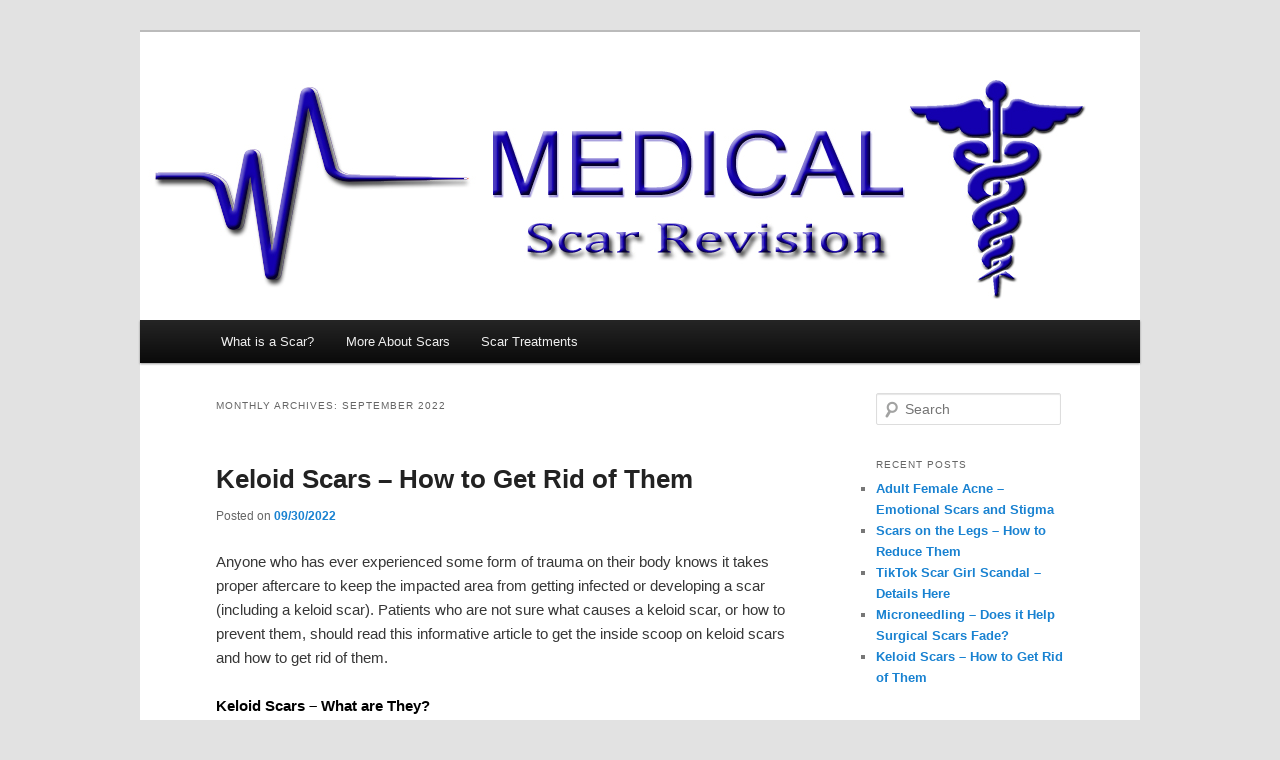

--- FILE ---
content_type: text/html; charset=UTF-8
request_url: http://new.medscar.com/2022/09/
body_size: 6917
content:
<!DOCTYPE html>
<!--[if IE 6]>
<html id="ie6" lang="en">
<![endif]-->
<!--[if IE 7]>
<html id="ie7" lang="en">
<![endif]-->
<!--[if IE 8]>
<html id="ie8" lang="en">
<![endif]-->
<!--[if !(IE 6) & !(IE 7) & !(IE 8)]><!-->
<html lang="en">
<!--<![endif]-->
<head>
<meta charset="UTF-8" />
<meta name="viewport" content="width=device-width" />
<title>September | 2022 | Medscar</title>
<link rel="profile" href="http://gmpg.org/xfn/11" />
<link rel="stylesheet" type="text/css" media="all" href="http://new.medscar.com/wp-content/themes/twentyeleven/style.css" />
<link rel="pingback" href="http://new.medscar.com/xmlrpc.php" />
<!--[if lt IE 9]>
<script src="http://new.medscar.com/wp-content/themes/twentyeleven/js/html5.js" type="text/javascript"></script>
<![endif]-->
<link rel='dns-prefetch' href='//s.w.org' />
<link rel="alternate" type="application/rss+xml" title="Medscar &raquo; Feed" href="http://new.medscar.com/feed/" />
<link rel="alternate" type="application/rss+xml" title="Medscar &raquo; Comments Feed" href="http://new.medscar.com/comments/feed/" />
		<script type="text/javascript">
			window._wpemojiSettings = {"baseUrl":"https:\/\/s.w.org\/images\/core\/emoji\/11\/72x72\/","ext":".png","svgUrl":"https:\/\/s.w.org\/images\/core\/emoji\/11\/svg\/","svgExt":".svg","source":{"concatemoji":"http:\/\/new.medscar.com\/wp-includes\/js\/wp-emoji-release.min.js?ver=4.9.26"}};
			!function(e,a,t){var n,r,o,i=a.createElement("canvas"),p=i.getContext&&i.getContext("2d");function s(e,t){var a=String.fromCharCode;p.clearRect(0,0,i.width,i.height),p.fillText(a.apply(this,e),0,0);e=i.toDataURL();return p.clearRect(0,0,i.width,i.height),p.fillText(a.apply(this,t),0,0),e===i.toDataURL()}function c(e){var t=a.createElement("script");t.src=e,t.defer=t.type="text/javascript",a.getElementsByTagName("head")[0].appendChild(t)}for(o=Array("flag","emoji"),t.supports={everything:!0,everythingExceptFlag:!0},r=0;r<o.length;r++)t.supports[o[r]]=function(e){if(!p||!p.fillText)return!1;switch(p.textBaseline="top",p.font="600 32px Arial",e){case"flag":return s([55356,56826,55356,56819],[55356,56826,8203,55356,56819])?!1:!s([55356,57332,56128,56423,56128,56418,56128,56421,56128,56430,56128,56423,56128,56447],[55356,57332,8203,56128,56423,8203,56128,56418,8203,56128,56421,8203,56128,56430,8203,56128,56423,8203,56128,56447]);case"emoji":return!s([55358,56760,9792,65039],[55358,56760,8203,9792,65039])}return!1}(o[r]),t.supports.everything=t.supports.everything&&t.supports[o[r]],"flag"!==o[r]&&(t.supports.everythingExceptFlag=t.supports.everythingExceptFlag&&t.supports[o[r]]);t.supports.everythingExceptFlag=t.supports.everythingExceptFlag&&!t.supports.flag,t.DOMReady=!1,t.readyCallback=function(){t.DOMReady=!0},t.supports.everything||(n=function(){t.readyCallback()},a.addEventListener?(a.addEventListener("DOMContentLoaded",n,!1),e.addEventListener("load",n,!1)):(e.attachEvent("onload",n),a.attachEvent("onreadystatechange",function(){"complete"===a.readyState&&t.readyCallback()})),(n=t.source||{}).concatemoji?c(n.concatemoji):n.wpemoji&&n.twemoji&&(c(n.twemoji),c(n.wpemoji)))}(window,document,window._wpemojiSettings);
		</script>
		<style type="text/css">
img.wp-smiley,
img.emoji {
	display: inline !important;
	border: none !important;
	box-shadow: none !important;
	height: 1em !important;
	width: 1em !important;
	margin: 0 .07em !important;
	vertical-align: -0.1em !important;
	background: none !important;
	padding: 0 !important;
}
</style>
<link rel='stylesheet' id='cptch_stylesheet-css'  href='http://new.medscar.com/wp-content/plugins/captcha/css/front_end_style.css?ver=4.4.5' type='text/css' media='all' />
<link rel='stylesheet' id='dashicons-css'  href='http://new.medscar.com/wp-includes/css/dashicons.min.css?ver=4.9.26' type='text/css' media='all' />
<link rel='stylesheet' id='cptch_desktop_style-css'  href='http://new.medscar.com/wp-content/plugins/captcha/css/desktop_style.css?ver=4.4.5' type='text/css' media='all' />
<link rel='https://api.w.org/' href='http://new.medscar.com/wp-json/' />
<link rel="EditURI" type="application/rsd+xml" title="RSD" href="http://new.medscar.com/xmlrpc.php?rsd" />
<link rel="wlwmanifest" type="application/wlwmanifest+xml" href="http://new.medscar.com/wp-includes/wlwmanifest.xml" /> 
<meta name="generator" content="WordPress 4.9.26" />
		<style type="text/css">.recentcomments a{display:inline !important;padding:0 !important;margin:0 !important;}</style>
		</head>

<body class="archive date custom-background single-author two-column right-sidebar">
<div id="page" class="hfeed">
	<header id="branding" role="banner">
			

						<a href="http://new.medscar.com/">
									<img src="http://new.medscar.com/wp-content/uploads/2012/07/Medscar-All-About-Scar-Revision.jpg" width="1000" height="288" alt="Medscar" />
							</a>
			
							
			
			<nav id="access" role="navigation">
				<h3 class="assistive-text">Main menu</h3>
								<div class="skip-link"><a class="assistive-text" href="#content">Skip to primary content</a></div>
									<div class="skip-link"><a class="assistive-text" href="#secondary">Skip to secondary content</a></div>
												<div class="menu-top-navigation-container"><ul id="menu-top-navigation" class="menu"><li id="menu-item-113" class="menu-item menu-item-type-post_type menu-item-object-page menu-item-113"><a href="http://new.medscar.com/what-is-scar/">What is a Scar?</a></li>
<li id="menu-item-1173" class="menu-item menu-item-type-taxonomy menu-item-object-category menu-item-has-children menu-item-1173"><a href="http://new.medscar.com/category/scars-2/">More About Scars</a>
<ul class="sub-menu">
	<li id="menu-item-1238" class="menu-item menu-item-type-post_type menu-item-object-page menu-item-1238"><a href="http://new.medscar.com/acne-scars/">Acne Scars</a></li>
	<li id="menu-item-1250" class="menu-item menu-item-type-post_type menu-item-object-page menu-item-1250"><a href="http://new.medscar.com/depressed-and-raised-acne-scars/">Depressed and Raised Acne Scars</a></li>
	<li id="menu-item-1172" class="menu-item menu-item-type-post_type menu-item-object-page menu-item-1172"><a href="http://new.medscar.com/hypertrophic-scars/">Hypertrophic Scars</a></li>
	<li id="menu-item-627" class="menu-item menu-item-type-post_type menu-item-object-page menu-item-627"><a href="http://new.medscar.com/ethnic-vulnerability-to-keloid-scars/">Keloid Scars</a></li>
	<li id="menu-item-1193" class="menu-item menu-item-type-post_type menu-item-object-page menu-item-1193"><a href="http://new.medscar.com/contracture-scars/">Contracture Scars</a></li>
	<li id="menu-item-1225" class="menu-item menu-item-type-post_type menu-item-object-page menu-item-1225"><a href="http://new.medscar.com/ethnic-vulnerability-to-keloid-scars/ethnic-vulnerability-to-keloid-scars/">Keloid Scars Part II</a></li>
</ul>
</li>
<li id="menu-item-1083" class="menu-item menu-item-type-post_type menu-item-object-page menu-item-has-children menu-item-1083"><a href="http://new.medscar.com/scar-types-and-treatments/">Scar Treatments</a>
<ul class="sub-menu">
	<li id="menu-item-1105" class="menu-item menu-item-type-post_type menu-item-object-page menu-item-1105"><a href="http://new.medscar.com/injections-to-treat-scars/">Injections to Treat Scars</a></li>
	<li id="menu-item-1270" class="menu-item menu-item-type-post_type menu-item-object-page menu-item-1270"><a href="http://new.medscar.com/hide-scars/">Scar Concealment</a></li>
	<li id="menu-item-109" class="menu-item menu-item-type-post_type menu-item-object-page menu-item-109"><a href="http://new.medscar.com/medical-scar-revision/">Scar Revision</a></li>
	<li id="menu-item-1123" class="menu-item menu-item-type-post_type menu-item-object-page menu-item-1123"><a href="http://new.medscar.com/scar-types-and-treatments/scar-treatments/">Treatment Options</a></li>
</ul>
</li>
</ul></div>			</nav><!-- #access -->
	</header><!-- #branding -->


	<div id="main">

		<section id="primary">
			<div id="content" role="main">

			
				<header class="page-header">
					<h1 class="page-title">
													Monthly Archives: <span>September 2022</span>											</h1>
				</header>

				
								
					
	<article id="post-1469" class="post-1469 post type-post status-publish format-standard hentry category-keloid category-scars-2 tag-keloid-scar tag-scarring tag-scars">
		<header class="entry-header">
						<h1 class="entry-title"><a href="http://new.medscar.com/keloid-scars-how-to-get-rid-of-them/" rel="bookmark">Keloid Scars – How to Get Rid of Them</a></h1>
			
						<div class="entry-meta">
				<span class="sep">Posted on </span><a href="http://new.medscar.com/keloid-scars-how-to-get-rid-of-them/" title="7:10 pm" rel="bookmark"><time class="entry-date" datetime="2022-09-30T19:10:01+00:00">09/30/2022</time></a><span class="by-author"> <span class="sep"> by </span> <span class="author vcard"><a class="url fn n" href="http://new.medscar.com/author/admin/" title="View all posts by Michael James" rel="author">Michael James</a></span></span>			</div><!-- .entry-meta -->
			
					</header><!-- .entry-header -->

				<div class="entry-content">
			<div class="page" title="Page 1">
<div class="section">
<div class="layoutArea">
<div class="column">
<p>Anyone who has ever experienced some form of trauma on their body knows it takes proper aftercare to keep the impacted area from getting infected or developing a scar (including a keloid scar). Patients who are not sure what causes a keloid scar, or how to prevent them, should read this informative article to get the inside scoop on keloid scars and how to get rid of them.</p>
<h2>Keloid Scars – What are They?</h2>
<p>In general, a keloid scar can be defined as an overgrowth of scar tissue that often spreads outside the boundaries of the original scar or injury to the body. Keloid scars are often visible as itchy, firm and/or painful bumps that are present at the site of an earlier injury to the skin. The earlier injury can be some form of trauma to the body as well as a piercing or lesion that is located on the body.</p>
<p>It should be noted that it takes some time for keloids to form on the body. They tend to take anywhere from three to six months to appear and these scars normally begin as a raised scar that is located on the surface of the skin. The keloid scar tends to grow slowly.</p>
<p>It is also important to realize that keloid scars should not be confused with other raised scars. Overall, keloid scars have around three times more collagen than raised, thick scars that are known as hypertrophic scars.</p>
<p><img class="aligncenter wp-image-1470" src="http://new.medscar.com/wp-content/uploads/2022/09/get-rid-of-keloid-scars-that-grow-outside-a-scar-area.jpg" alt="What is keloid scars" width="504" height="319" /></p>
<h2>Keloid Scars – Who Can Get Them and Why?</h2>
<p>While almost anyone can develop a keloid scar, there are some factors that can increase the chances of one developing on the body. According to the American Academy of Dermatology, “About one-third of people who get keloids have a first-degree blood relative (mother, father, sister, brother, or child) who gets keloids. This family trait is most common in people of African or Asian descent.”</p>
<p>It is also recommended that people who are at a higher risk of developing keloids avoid having an elective procedure on an area of the body that is known for keloid formation (such as the chest and upper back). Even though keloids most often occur after a scar, there are also “spontaneous keloids” that can appear on skin that has not been injured. This most often happens to people who have a history of keloid formation, in their family or a personal experience, and it is highly likely that more than one keloid will present at the same time.</p>
<p>At the moment, it is not clear which mechanisms in the body cause some people to develop a scar in this manner. However, research has indicated that chronic inflammation can play a part in their formation.</p>
<h2>Keloid Scars – How to Prevent Them from Forming</h2>
<p>The ability to prevent keloid scars is difficult since there is not a lot of information on why some people get them and others do not after an injury. While there is not anything that can be done to prevent the occurrence of spontaneous keloids, there are some steps that can be taken to try and minimize the growth of these scars soon after an injury.</p>
<p>Proper wound care should be performed in order to prevent an infection. In addition, a scar sheet that is silicone-based should be applied as soon as possible to the wounded area on the body. In addition, the massaging of the scar tissue using a silicone gel is also helpful when trying to prevent a keloid scar from forming. If an ear piercing shows the skin in the piercing area is starting to thicken, the piercing should be removed and then replaced with a pressure earring.</p>
<h2>Keloid Scars – Getting Rid of Them</h2>
<p>There are some suggestions for home remedies to heal keloids, but the best advice is to schedule an appointment with a medical professional who is experienced in treating this condition.</p>
<p>For example, many dermatologists offer steroid injections that, after multiple treatments, can decrease the amount of thickness of <a href="https://www.aad.org/public/diseases/a-z/keloids-treatment">keloid scars</a>. Plus, laser and light-based therapies such as CO2 lasers and LED light therapies have been shown to improve their appearance.</p>
<p>If someone thinks they have a keloid or they are afraid that one is going to occur, the patient should consult with a dermatologist in order to address the issue with proper medical treatment. It is hard to predict when they will happen, and it is also hard to sometimes determine the extent of the keloid scar. An experienced doctor can examine the impacted area in order to determine the best course of action in treating the scarring.</p>
<p>There have even been some instances where resistant keloids have been treated via intralesional treatments with surgery, off-label chemotherapy products and radiation therapy to address the issue. These are</p>
</div>
</div>
</div>
</div>
<div class="page" title="Page 2">
<div class="section">
<div class="layoutArea">
<div class="column">
<p>serious treatment options that need to be discussed with a medical professional before a final decision is made about utilizing them to address the keloid scarring on the skin.</p>
</div>
</div>
</div>
</div>
					</div><!-- .entry-content -->
		
		<footer class="entry-meta">
												<span class="cat-links">
				<span class="entry-utility-prep entry-utility-prep-cat-links">Posted in</span> <a href="http://new.medscar.com/category/keloid/" rel="category tag">keloid</a>, <a href="http://new.medscar.com/category/scars-2/" rel="category tag">Scars</a>			</span>
															<span class="sep"> | </span>
							<span class="tag-links">
				<span class="entry-utility-prep entry-utility-prep-tag-links">Tagged</span> <a href="http://new.medscar.com/tag/keloid-scar/" rel="tag">Keloid Scar</a>, <a href="http://new.medscar.com/tag/scarring/" rel="tag">scarring</a>, <a href="http://new.medscar.com/tag/scars/" rel="tag">scars</a>			</span>
						
			
					</footer><!-- .entry-meta -->
	</article><!-- #post-1469 -->

				
				
			
			</div><!-- #content -->
		</section><!-- #primary -->

		<div id="secondary" class="widget-area" role="complementary">
			<aside id="search-2" class="widget widget_search">	<form method="get" id="searchform" action="http://new.medscar.com/">
		<label for="s" class="assistive-text">Search</label>
		<input type="text" class="field" name="s" id="s" placeholder="Search" />
		<input type="submit" class="submit" name="submit" id="searchsubmit" value="Search" />
	</form>
</aside>		<aside id="recent-posts-2" class="widget widget_recent_entries">		<h3 class="widget-title">Recent Posts</h3>		<ul>
											<li>
					<a href="http://new.medscar.com/adult-female-acne/">Adult Female Acne &#8211; Emotional Scars and Stigma</a>
									</li>
											<li>
					<a href="http://new.medscar.com/scars-on-the-legs-how-to-reduce-them/">Scars on the Legs – How to Reduce Them</a>
									</li>
											<li>
					<a href="http://new.medscar.com/tiktok-scar-girl-scandal/">TikTok Scar Girl Scandal – Details Here</a>
									</li>
											<li>
					<a href="http://new.medscar.com/microneedling-does-it-help-surgical-scars-fade/">Microneedling – Does it Help Surgical Scars Fade?</a>
									</li>
											<li>
					<a href="http://new.medscar.com/keloid-scars-how-to-get-rid-of-them/">Keloid Scars – How to Get Rid of Them</a>
									</li>
					</ul>
		</aside><aside id="recent-comments-2" class="widget widget_recent_comments"><h3 class="widget-title">Recent Comments</h3><ul id="recentcomments"><li class="recentcomments"><span class="comment-author-link">Janice21</span> on <a href="http://new.medscar.com/what-is-scar/#comment-4573">What is a Scar?</a></li></ul></aside><aside id="archives-2" class="widget widget_archive"><h3 class="widget-title">Archives</h3>		<ul>
			<li><a href='http://new.medscar.com/2023/11/'>November 2023</a></li>
	<li><a href='http://new.medscar.com/2023/07/'>July 2023</a></li>
	<li><a href='http://new.medscar.com/2023/03/'>March 2023</a></li>
	<li><a href='http://new.medscar.com/2022/12/'>December 2022</a></li>
	<li><a href='http://new.medscar.com/2022/09/'>September 2022</a></li>
	<li><a href='http://new.medscar.com/2022/04/'>April 2022</a></li>
	<li><a href='http://new.medscar.com/2021/12/'>December 2021</a></li>
	<li><a href='http://new.medscar.com/2021/09/'>September 2021</a></li>
	<li><a href='http://new.medscar.com/2021/07/'>July 2021</a></li>
	<li><a href='http://new.medscar.com/2021/06/'>June 2021</a></li>
	<li><a href='http://new.medscar.com/2021/05/'>May 2021</a></li>
	<li><a href='http://new.medscar.com/2021/04/'>April 2021</a></li>
	<li><a href='http://new.medscar.com/2021/03/'>March 2021</a></li>
	<li><a href='http://new.medscar.com/2021/02/'>February 2021</a></li>
	<li><a href='http://new.medscar.com/2020/11/'>November 2020</a></li>
	<li><a href='http://new.medscar.com/2020/09/'>September 2020</a></li>
	<li><a href='http://new.medscar.com/2020/07/'>July 2020</a></li>
	<li><a href='http://new.medscar.com/2019/10/'>October 2019</a></li>
	<li><a href='http://new.medscar.com/2019/07/'>July 2019</a></li>
	<li><a href='http://new.medscar.com/2019/04/'>April 2019</a></li>
	<li><a href='http://new.medscar.com/2019/01/'>January 2019</a></li>
	<li><a href='http://new.medscar.com/2018/06/'>June 2018</a></li>
	<li><a href='http://new.medscar.com/2018/05/'>May 2018</a></li>
	<li><a href='http://new.medscar.com/2018/04/'>April 2018</a></li>
	<li><a href='http://new.medscar.com/2018/03/'>March 2018</a></li>
	<li><a href='http://new.medscar.com/2018/02/'>February 2018</a></li>
	<li><a href='http://new.medscar.com/2017/12/'>December 2017</a></li>
	<li><a href='http://new.medscar.com/2017/11/'>November 2017</a></li>
	<li><a href='http://new.medscar.com/2017/10/'>October 2017</a></li>
	<li><a href='http://new.medscar.com/2017/09/'>September 2017</a></li>
	<li><a href='http://new.medscar.com/2017/08/'>August 2017</a></li>
	<li><a href='http://new.medscar.com/2017/07/'>July 2017</a></li>
	<li><a href='http://new.medscar.com/2017/06/'>June 2017</a></li>
	<li><a href='http://new.medscar.com/2017/05/'>May 2017</a></li>
	<li><a href='http://new.medscar.com/2017/04/'>April 2017</a></li>
	<li><a href='http://new.medscar.com/2017/03/'>March 2017</a></li>
	<li><a href='http://new.medscar.com/2017/02/'>February 2017</a></li>
	<li><a href='http://new.medscar.com/2017/01/'>January 2017</a></li>
	<li><a href='http://new.medscar.com/2016/12/'>December 2016</a></li>
	<li><a href='http://new.medscar.com/2016/11/'>November 2016</a></li>
	<li><a href='http://new.medscar.com/2016/10/'>October 2016</a></li>
	<li><a href='http://new.medscar.com/2016/07/'>July 2016</a></li>
	<li><a href='http://new.medscar.com/2016/06/'>June 2016</a></li>
	<li><a href='http://new.medscar.com/2016/05/'>May 2016</a></li>
	<li><a href='http://new.medscar.com/2016/04/'>April 2016</a></li>
	<li><a href='http://new.medscar.com/2016/03/'>March 2016</a></li>
	<li><a href='http://new.medscar.com/2016/02/'>February 2016</a></li>
	<li><a href='http://new.medscar.com/2016/01/'>January 2016</a></li>
	<li><a href='http://new.medscar.com/2015/12/'>December 2015</a></li>
	<li><a href='http://new.medscar.com/2015/11/'>November 2015</a></li>
	<li><a href='http://new.medscar.com/2015/10/'>October 2015</a></li>
	<li><a href='http://new.medscar.com/2015/09/'>September 2015</a></li>
	<li><a href='http://new.medscar.com/2015/07/'>July 2015</a></li>
	<li><a href='http://new.medscar.com/2015/06/'>June 2015</a></li>
	<li><a href='http://new.medscar.com/2015/05/'>May 2015</a></li>
	<li><a href='http://new.medscar.com/2015/03/'>March 2015</a></li>
	<li><a href='http://new.medscar.com/2015/02/'>February 2015</a></li>
	<li><a href='http://new.medscar.com/2014/12/'>December 2014</a></li>
	<li><a href='http://new.medscar.com/2014/04/'>April 2014</a></li>
	<li><a href='http://new.medscar.com/2014/03/'>March 2014</a></li>
	<li><a href='http://new.medscar.com/2014/02/'>February 2014</a></li>
	<li><a href='http://new.medscar.com/2014/01/'>January 2014</a></li>
	<li><a href='http://new.medscar.com/2013/12/'>December 2013</a></li>
	<li><a href='http://new.medscar.com/2013/11/'>November 2013</a></li>
	<li><a href='http://new.medscar.com/2013/10/'>October 2013</a></li>
	<li><a href='http://new.medscar.com/2013/09/'>September 2013</a></li>
	<li><a href='http://new.medscar.com/2013/08/'>August 2013</a></li>
	<li><a href='http://new.medscar.com/2013/05/'>May 2013</a></li>
	<li><a href='http://new.medscar.com/2013/04/'>April 2013</a></li>
	<li><a href='http://new.medscar.com/2013/03/'>March 2013</a></li>
	<li><a href='http://new.medscar.com/2013/02/'>February 2013</a></li>
	<li><a href='http://new.medscar.com/2013/01/'>January 2013</a></li>
	<li><a href='http://new.medscar.com/2012/12/'>December 2012</a></li>
	<li><a href='http://new.medscar.com/2012/11/'>November 2012</a></li>
	<li><a href='http://new.medscar.com/2012/10/'>October 2012</a></li>
	<li><a href='http://new.medscar.com/2012/09/'>September 2012</a></li>
	<li><a href='http://new.medscar.com/2012/08/'>August 2012</a></li>
	<li><a href='http://new.medscar.com/2012/07/'>July 2012</a></li>
	<li><a href='http://new.medscar.com/2012/06/'>June 2012</a></li>
	<li><a href='http://new.medscar.com/2012/05/'>May 2012</a></li>
		</ul>
		</aside><aside id="categories-2" class="widget widget_categories"><h3 class="widget-title">Categories</h3>		<ul>
	<li class="cat-item cat-item-8"><a href="http://new.medscar.com/category/acne-scar/" >acne scar</a>
</li>
	<li class="cat-item cat-item-38"><a href="http://new.medscar.com/category/burn-scars/" >Burn Scars</a>
</li>
	<li class="cat-item cat-item-60"><a href="http://new.medscar.com/category/facial-scars-2/" >Facial Scars</a>
</li>
	<li class="cat-item cat-item-35"><a href="http://new.medscar.com/category/keloid/" >keloid</a>
</li>
	<li class="cat-item cat-item-153"><a href="http://new.medscar.com/category/mole-removal/" >Mole Removal</a>
</li>
	<li class="cat-item cat-item-42"><a href="http://new.medscar.com/category/non-surgical-scar-revision/" >Non Surgical Scar Revision</a>
</li>
	<li class="cat-item cat-item-7"><a href="http://new.medscar.com/category/prevention/" >prevention</a>
</li>
	<li class="cat-item cat-item-15"><a href="http://new.medscar.com/category/revision/" >Revision</a>
</li>
	<li class="cat-item cat-item-55"><a href="http://new.medscar.com/category/scalp-scars/" >Scalp Scars</a>
</li>
	<li class="cat-item cat-item-151"><a href="http://new.medscar.com/category/scar-treatment/" >Scar Treatment</a>
</li>
	<li class="cat-item cat-item-16"><a href="http://new.medscar.com/category/scars-2/" >Scars</a>
</li>
	<li class="cat-item cat-item-64"><a href="http://new.medscar.com/category/scars-of-war/" >Scars of War</a>
</li>
	<li class="cat-item cat-item-32"><a href="http://new.medscar.com/category/skin-anomalies/" >Skin Anomalies</a>
</li>
	<li class="cat-item cat-item-90"><a href="http://new.medscar.com/category/specials/" >Specials</a>
</li>
	<li class="cat-item cat-item-63"><a href="http://new.medscar.com/category/surgical-scars/" >Surgical Scars</a>
</li>
	<li class="cat-item cat-item-1"><a href="http://new.medscar.com/category/uncategorized/" >Uncategorized</a>
</li>
		</ul>
</aside><aside id="meta-2" class="widget widget_meta"><h3 class="widget-title">Meta</h3>			<ul>
						<li><a href="http://new.medscar.com/wp-login.php">Log in</a></li>
			<li><a href="http://new.medscar.com/feed/">Entries <abbr title="Really Simple Syndication">RSS</abbr></a></li>
			<li><a href="http://new.medscar.com/comments/feed/">Comments <abbr title="Really Simple Syndication">RSS</abbr></a></li>
			<li><a href="https://wordpress.org/" title="Powered by WordPress, state-of-the-art semantic personal publishing platform.">WordPress.org</a></li>			</ul>
			</aside>		</div><!-- #secondary .widget-area -->

	</div><!-- #main -->

	<footer id="colophon" role="contentinfo">

			

			<div id="site-generator">
								<a href="https://wordpress.org/" title="Semantic Personal Publishing Platform">Proudly powered by WordPress</a>
			</div>
	</footer><!-- #colophon -->
</div><!-- #page -->

<script type='text/javascript' src='http://new.medscar.com/wp-includes/js/wp-embed.min.js?ver=4.9.26'></script>

</body>
</html>